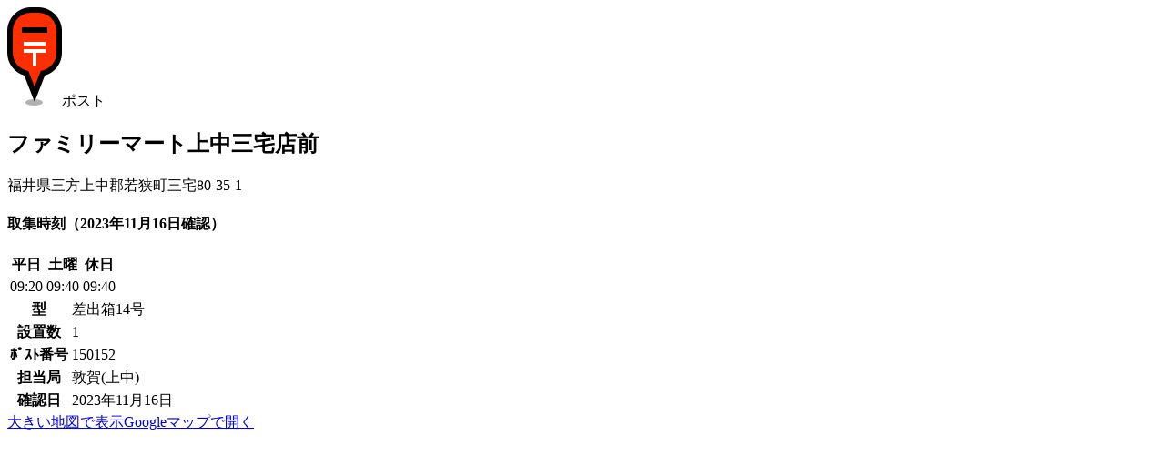

--- FILE ---
content_type: text/html; charset=UTF-8
request_url: https://www.postmap.org/map/570022
body_size: 7463
content:
<!DOCTYPE html>
<html lang="ja">
<head>
<meta charset="utf-8">
<title>【ポスト】ファミリーマート上中三宅店前 | ポストマップ</title>
<link rel="canonical" href="https://www.postmap.org/map/570022">

<meta name="description" content="差出箱14号。福井県三方上中郡若狭町三宅80-35-1。">
<meta name="thumbnail" content="https://www.postmap.org/img/post.png">
<link rel="stylesheet" type="text/css" href="/css/common.css?0.63">
<link rel="stylesheet" type="text/css" href="/css/leaflet.css?1.9.4">
<link rel="stylesheet" type="text/css" href="/css/mapview.css?0.63">
<script type="text/javascript" src="/js/jquery-3.6.4.min.js"></script>
<script type="text/javascript" src="/js/common.js?0.63"></script>
<script type="text/javascript" src="/js/leaflet.js?1.9.4"></script>
<script type="text/javascript" src="/js/mapview.js?0.63"></script>

<!-- Global site tag (gtag.js) - Google Analytics -->
<script async src="https://www.googletagmanager.com/gtag/js?id=UA-174027860-1"></script>
<script>
  window.dataLayer = window.dataLayer || [];
  function gtag(){dataLayer.push(arguments);}
  gtag('js', new Date());

  gtag('config', 'UA-174027860-1');
</script>


<script type="text/javascript">
var _csrftoken = '6m4hcIDFp80rGIyrqhXEj3p3pYNarOCTiJmd';
var _photourl = 'https://files.postmap.org/';
var _user = null;
</script>

<meta name="viewport" content="width=device-width,initial-scale=1">
<link rel="shortcut icon" href="/img/icon.png">
</head>
<body id="body_map">

<div id="mainWrapper">

<a href="/" class="goHome" title="HOME"></a><div id="headIcon"><img src="/img/marker/1.png" class="icon">ポスト</div><h2>ファミリーマート上中三宅店前</h2><div class="addr">福井県三方上中郡若狭町三宅80-35-1</div><div id="mapWrapper"><div id="mapCanvas"></div></div><div id="photos"><a href="/photo/1141091" width="200" height="150" class="loading"></a><a href="/photo/1141092" width="200" height="150" class="loading"></a><a href="/photo/1141090" width="200" height="150" class="loading"></a><a href="/photo/946618" width="112" height="150" class="loading"></a><a href="/photo/329780" width="200" height="150" class="loading"></a><a href="/photo/329779" width="112" height="150" class="loading"></a><a href="/photo/329778" width="200" height="150" class="loading"></a></div><section><h4>取集時刻（2023年11月16日確認）</h4><table class="posttime"><thead><tr><th>平日</th><th>土曜</th><th>休日</th></tr></thead><tbody><tr><td>09:20</td><td>09:40</td><td>09:40</td></tr></tbody></table></section><section><table class="info"><tr><th>型</th><td>差出箱14号</td></tr><tr><th>設置数</th><td>1</td></tr><tr><th>ﾎﾟｽﾄ番号</th><td>150152</td></tr><tr><th>担当局</th><td>敦賀(上中)</td></tr><tr><th>確認日</th><td>2023年11月16日</td></tr></table></section><section class="links"><a href="/map?id=570022">大きい地図で表示</a><a href="https://www.google.co.jp/maps/search/35.460285,135.866573" target="google" class="googleMapsLink">Googleマップで開く</a></section><div class="ads">
<script async src="https://pagead2.googlesyndication.com/pagead/js/adsbygoogle.js"></script>
<!-- sq -->
<ins class="adsbygoogle"
     style="display:block"
     data-ad-client="ca-pub-2858062111819904"
     data-ad-slot="4255048043"
     data-ad-format="auto"
     data-full-width-responsive="true"></ins>
<script>
     (adsbygoogle = window.adsbygoogle || []).push({});
</script>
</div>
<section><h4>近くの郵便ポスト</h4><ul class="nearby"><li class="cf"><code class="icon-1"></code><span><a href="/map/281999">信主神社近く</a><small>福井県三方上中郡若狭町三宅66-1</small><small>240m, 差出箱2号</small></span></li><li class="cf"><code class="icon-1"></code><span><a href="/map/570070">若狭町上吉田</a><small>福井県三方上中郡若狭町上吉田10-1-1</small><small>598m, 差出箱14号</small></span></li><li class="cf"><code class="icon-1"></code><span><a href="/map/282007">若王子公民館</a><small>福井県三方上中郡若狭町若王子4</small><small>608m, 差出箱14号</small></span></li><li class="cf"><code class="icon-1"></code><span><a href="/map/570049">下吉田ふれあい会館近く</a><small>福井県三方上中郡若狭町下吉田12-13-1</small><small>906m, 差出箱14号</small></span></li><li class="cf"><code class="icon-1"></code><span><a href="/map/3928">上中郵便局の前</a><small>福井県三方上中郡若狭町市場19-1-1</small><small>797m, 差出箱10号</small></span></li><li class="cf"><code class="icon-1"></code><span><a href="/map/579914">仮屋ふれあい会館</a><small>福井県三方上中郡若狭町仮屋31-11</small><small>956m, 差出箱14号</small></span></li><li class="cf"><code class="icon-1"></code><span><a href="/map/281732">若葉ふれあい会館</a><small>福井県三方上中郡若狭町瓜生32-2-2</small><small>906m, 差出箱14号</small></span></li><li class="cf"><code class="icon-2"></code><span><a href="/map/1601911">ローソン若狭脇袋店内</a><small>福井県三方上中郡若狭町脇袋16</small><small>1,143m</small></span></li><li class="cf"><code class="icon-1"></code><span><a href="/map/2495">安賀里郵便局の前</a><small>福井県三方上中郡若狭町脇袋15-8-4</small><small>1,169m, 差出箱10号</small></span></li><li class="cf"><code class="icon-1"></code><span><a href="/map/44760">LOHAS village</a><small>福井県三方上中郡若狭町下吉田8-24-7</small><small>1,217m, 差出箱10号</small></span></li><li><script async src="https://pagead2.googlesyndication.com/pagead/js/adsbygoogle.js"></script>
<ins class="adsbygoogle"
     style="display:block"
     data-ad-format="fluid"
     data-ad-layout-key="-i7+6-v-21+6x"
     data-ad-client="ca-pub-2858062111819904"
     data-ad-slot="4757287522"></ins>
<script>
     (adsbygoogle = window.adsbygoogle || []).push({});
</script>
</li></ul></section><section><h4>近くの郵便局</h4><ul class="nearby"><li class="cf"><code class="icon-3"></code><span><a href="/map/63970">上中郵便局</a><small>福井県三方上中郡若狭町市場19-1-1</small><small>797m</small></span></li><li class="cf"><code class="icon-3"></code><span><a href="/map/63147">安賀里郵便局</a><small>福井県三方上中郡若狭町脇袋15-8-4</small><small>1,161m</small></span></li></ul></section>
<script type="text/javascript">

var _data = {"icon":1,"lat":35.460285,"lng":135.866573,"photos":[{"pid":1141091,"filepath":"files\/202311\/1700192071_35290_570022_a9a8smMO.jpg","w":1024,"h":768,"t":1700094856,"memo":"","uid":35290},{"pid":1141092,"filepath":"files\/202311\/1700192071_35290_570022_j9FyIJMX.jpg","w":1024,"h":768,"t":1700094871,"memo":"","uid":35290},{"pid":1141090,"filepath":"files\/202311\/1700192070_35290_570022_BZ3yZRtH.jpg","w":1024,"h":768,"t":1700094839,"memo":"","uid":35290},{"pid":946618,"filepath":"files\/202103\/1616575798_30673_570022_MUQr3zPu.jpg","w":768,"h":1024,"t":1616575798,"memo":"","uid":30673},{"pid":329780,"filepath":"files\/node201004\/1270355988.jpg","w":700,"h":525,"t":1270355989,"memo":"","uid":2666},{"pid":329779,"filepath":"files\/node201004\/1270355975.jpg","w":525,"h":700,"t":1270355975,"memo":"","uid":2666},{"pid":329778,"filepath":"files\/node201004\/1270355965.jpg","w":700,"h":525,"t":1270355965,"memo":"","uid":2666}]};

</script>

</div>

<footer><a href="/">TOP</a><a href="/about">運営等</a><a href="/terms">利用規約・個人情報</a><a href="/help">ヘルプ</a></footer>
</body>
</html>


--- FILE ---
content_type: text/html; charset=utf-8
request_url: https://www.google.com/recaptcha/api2/aframe
body_size: 267
content:
<!DOCTYPE HTML><html><head><meta http-equiv="content-type" content="text/html; charset=UTF-8"></head><body><script nonce="ZM88LZH-J-lPHdxfWA06Lg">/** Anti-fraud and anti-abuse applications only. See google.com/recaptcha */ try{var clients={'sodar':'https://pagead2.googlesyndication.com/pagead/sodar?'};window.addEventListener("message",function(a){try{if(a.source===window.parent){var b=JSON.parse(a.data);var c=clients[b['id']];if(c){var d=document.createElement('img');d.src=c+b['params']+'&rc='+(localStorage.getItem("rc::a")?sessionStorage.getItem("rc::b"):"");window.document.body.appendChild(d);sessionStorage.setItem("rc::e",parseInt(sessionStorage.getItem("rc::e")||0)+1);localStorage.setItem("rc::h",'1768727586018');}}}catch(b){}});window.parent.postMessage("_grecaptcha_ready", "*");}catch(b){}</script></body></html>